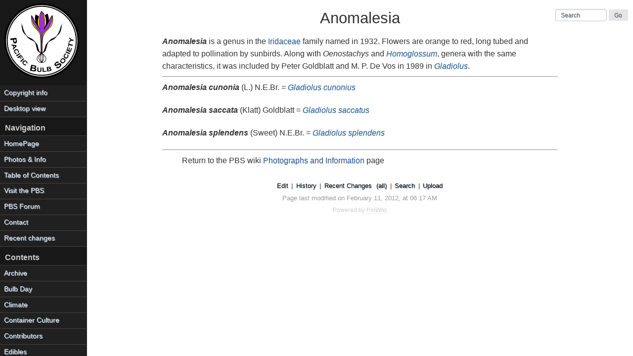

--- FILE ---
content_type: text/html; charset=UTF-8
request_url: https://www.pacificbulbsociety.org/pbswiki/index.php/Anomalesia
body_size: 3980
content:
<!doctype html>
<html lang="en">
<head>
 <meta name="viewport" content="width=device-width, initial-scale=1.0">
 <!--PageAdaptTitleHomeFmt--><!--PageAdaptTitleFmt-->
 <title>Anomalesia | Pacific Bulb Society </title>
 <!--/PageAdaptTitleFmt-->
 <link rel="stylesheet" href="https://www.pacificbulbsociety.org/pbswiki/pub/skins/adapt/pure-min.css">
 <!--[if lte IE 8]>
    <link rel="stylesheet" href="https://www.pacificbulbsociety.org/pbswiki/pub/skins/adapt/adapt-old-ie.css">
 <![endif]-->
 <!--[if gt IE 8]><!-->
    <link rel="stylesheet" href="https://www.pacificbulbsociety.org/pbswiki/pub/skins/adapt/adapt.css">
 <!--<![endif]-->
 <!--[if lt IE 9]>
    <script src="https://www.pacificbulbsociety.org/pbswiki/pub/skins/adapt/html5shiv.js"></script>
 <![endif]-->
 <!--HTMLHeader-->
    <link rel='icon' href='https://www.pacificbulbsociety.org/pbswiki/pub/skins/adapt/adapticon.ico' type='image/x-icon' />
    <link rel='apple-touch-icon' href='https://www.pacificbulbsociety.org/pbswiki/pub/skins/adapt/apple-touch-icon.png' />

    <link rel="stylesheet" href="https://www.pacificbulbsociety.org/pbswiki/pub/skins/adapt/custom.css">
<style type='text/css'><!--
  ul, ol, pre, dl, p { margin-top:0px; margin-bottom:0px; }
  code.escaped { white-space: pre; }
  .vspace { margin-top:1.33em; }
  .indent { margin-left:40px; }
  .outdent { margin-left:40px; text-indent:-40px; }
  a.createlinktext { text-decoration:none; border-bottom:1px dotted gray; }
  a.createlink { text-decoration:none; position:relative; top:-0.5em;
    font-weight:bold; font-size:smaller; border-bottom:none; }
  img { border:0px; }
  
  .rtl, .rtl * {direction:rtl; unicode-bidi:bidi-override;}
  .ltr, .ltr * {direction:ltr; unicode-bidi:bidi-override;}
  .rtl .indent, .rtl.indent, .rtl .outdent, .rtl.outdent {
    margin-left:0; margin-right: 40px;
  }
  .editconflict { color:green; 
  font-style:italic; margin-top:1.33em; margin-bottom:1.33em; }

  #wikilogotxt { display:none; } #wikilogo { display:block; }
  @media (min-width:64em) { #wikilogo { text-align:left; } }

  /* Adapt skin website view */
  #wikihead a { text-decoration:none; color:black;font-size:1.1em; }
  #wikihead a:hover { text-decoration:underline; color:blue;font-size:1.1em;  }
  #wikicmds, .pagegroup, .pagegroup2 { display:none; }
  .pagetitle { margin-top:8px; } #wikititle { margin-top:8px; margin-bottom:2px; }
  .lastmod { color:#999999; } .grouprc, .allrc { display:none; }
  @media (min-width:64em) { #wikilogo { text-align:left; } }

.mini { padding:2px; border:2px solid #ffffff; margin-top:6px; margin-bottom:3px; margin-left:0px; margin-right:2px; }
.miniH, .miniF {display:block;}
.minilink img { cursor:  url(../pub/skins/pbs_greenish/zoomin.cur), url(zoomin.cur), url(zoomin.png), pointer;}  

  table.markup { border:2px dotted #ccf; width:90%; }
  td.markup1, td.markup2 { padding-left:10px; padding-right:10px; }
  table.vert td.markup1 { border-bottom:1px solid #ccf; }
  table.horiz td.markup1 { width:23em; border-right:1px solid #ccf; }
  table.markup caption { text-align:left; }
  div.faq p, div.faq pre { margin-left:2em; }
  div.faq p.question { margin:1em 0 0.75em 0; font-weight:bold; }
  div.faqtoc div.faq * { display:none; }
  div.faqtoc div.faq p.question 
    { display:block; font-weight:normal; margin:0.5em 0 0.5em 20px; line-height:normal; }
  div.faqtoc div.faq p.question * { display:inline; }
  td.markup1 pre { white-space: pre-wrap; }
  .noPmTOC, .PmTOCdiv:empty {display:none;}
.PmTOCdiv { display: inline-block; font-size: 13px; overflow: auto; max-height: 500px;}
.PmTOCdiv a { text-decoration: none; display: block; line-height: 1;}
.PmTOCdiv a.pmtoc-indent1 { margin-left: 1em; }
.PmTOCdiv a.pmtoc-indent2 { margin-left: 2em; }
.PmTOCdiv a.pmtoc-indent3 { margin-left: 3em; }
.PmTOCdiv a.pmtoc-indent4 { margin-left: 4em; }
.PmTOCdiv a.pmtoc-indent5 { margin-left: 5em; }
.PmTOCdiv a.pmtoc-indent6 { margin-left: 6em; }
.back-arrow {font-size: .8rem; text-decoration: none; vertical-align: text-top;}
#PmTOCchk + label {cursor: pointer;}
#PmTOCchk {display: none;}
#PmTOCchk:not(:checked) + label > .pmtoc-show {display: none;}
#PmTOCchk:checked + label > .pmtoc-hide {display: none;}
#PmTOCchk:checked + label + div {display: none;}table.sortable th { cursor: pointer; }
table.sortable th::after { color: transparent; content: "\00A0\025B8"; }
table.sortable th:hover::after { color: inherit; content: "\00A0\025B8"; }
table.sortable th.dir-u::after { color: inherit; content: "\00A0\025BE"; }
table.sortable th.dir-d::after { color: inherit; content: "\00A0\025B4"; } 
    .frame 
      { border:1px solid #cccccc; padding:4px; background-color:#f9f9f9; }
    .lfloat { float:left; margin-right:0.5em; }
    .rfloat { float:right; margin-left:0.5em; }

--></style><meta http-equiv='Content-Type' content='text/html; charset=utf-8' /><link rel="alternate" type="application/rss+xml" 
  title="Pacific Bulb Society" href="https://www.pacificbulbsociety.org/pbswiki/index.php?n=Site.AllRecentChanges&amp;action=rss&amp;list=normal" /><meta name="pinterest" content="nopin" /> <script async src='https://www.googletagmanager.com/gtag/js?id=G-H06N42VD6L'></script>
<script>
  window.dataLayer = window.dataLayer || [];
  function gtag(){dataLayer.push(arguments);}
  gtag('js', new Date());
  gtag('config', 'G-H06N42VD6L');
</script><script type='text/javascript' src='https://www.pacificbulbsociety.org/pbswiki/pub/dtables.js'></script>  <meta name='robots' content='index,follow' />

</head>

<body>
<div id="layout">
  <div id="main">
<!--PageHeaderFmt-->
  <!--Text / Image Logo-->
  <div id='wikilogotxt'><a
    href='https://www.pacificbulbsociety.org/pbswiki/index.php' title='Pacific Bulb Society'>Pacific Bulb Society</a><div id='tagline'></div></div>
  <!--RecentChanges and Search-->
  <div id='wikihead'>
  <form class='pure-form' action='https://www.pacificbulbsociety.org/pbswiki/index.php'>
    <span class='headnav'>
      <span class='allrc'><a href='https://www.pacificbulbsociety.org/pbswiki/index.php/Site/AllRecentChanges'
      accesskey='ak_recentchanges'>Changes</a> &middot; </span><span
      class='grouprc'><a href='https://www.pacificbulbsociety.org/pbswiki/index.php/Main/RecentChanges'
      >(Group)</a> &middot;</span>
    </span>
    <input type='hidden' name='n' value='Main.Anomalesia' />
    <input type='hidden' name='action' value='search' />
    <input type='text' name='q' value=' Search ' class='inputbox'
        onfocus="if(this.value=' Search ') {this.value=''}"
        onblur="if(this.value=='') {this.value=' Search '}" />
    <input type='submit' class='inputbutton pure-button searchbutton'
      value='Go' /></form></div>
<!--PageActionFmt-->
    <div id='wikicmds'><ul><li class='browse'><a accesskey='ak_view'  class='selflink' href='https://www.pacificbulbsociety.org/pbswiki/index.php/Anomalesia'>View</a>
</li><li class='edit'><a accesskey='ak_edit'  rel='nofollow'  class='wikilink' href='https://www.pacificbulbsociety.org/pbswiki/index.php/Anomalesia?action=edit'>Edit</a>
</li><li class='diff'><a accesskey='ak_history'  rel='nofollow'  class='wikilink' href='https://www.pacificbulbsociety.org/pbswiki/index.php/Anomalesia?action=diff'>History</a>
</li><li class='upload'><a accesskey='ak_attach'  rel='nofollow'  class='wikilink' href='https://www.pacificbulbsociety.org/pbswiki/index.php/Anomalesia?action=upload'>Upload</a>
</li><li class='print'><a accesskey='ak_print'  rel='nofollow'  class='wikilink' href='https://www.pacificbulbsociety.org/pbswiki/index.php/Anomalesia?action=print'>Print</a>
</li></ul>
</div>
<!--PageAdminFmt--><!--PageTitleFmt-->
    <div class="title">
      <div class='pagegroup'><a href='https://www.pacificbulbsociety.org/pbswiki/index.php/Main'>Main</a> /</div>
      <div class='pagegroup2'>\ <a href='https://www.pacificbulbsociety.org/pbswiki/index.php/Main'>Main</a></div>
      <h1 class='pagetitle'>Anomalesia</h1>
    </div>
<!--/PageTitleFmt-->
    <div class="content">
<!--PageText-->
<div id='wikitext'>
<p><em><strong>Anomalesia</strong></em> is a genus in the <a class='wikilink' href='https://www.pacificbulbsociety.org/pbswiki/index.php/Iridaceae'>Iridaceae</a> family named in 1932. Flowers are  orange to red, long tubed and adapted to pollination by sunbirds. Along with <em>Oenostachys</em> and <a class='wikilink' href='https://www.pacificbulbsociety.org/pbswiki/index.php/Homoglossum'><em>Homoglossum</em></a>, genera with the same characteristics, it was included by Peter Goldblatt and M. P. De Vos in 1989 in <a class='wikilink' href='https://www.pacificbulbsociety.org/pbswiki/index.php/Gladiolus'><em>Gladiolus</em></a>.
</p><hr />
<p><em><strong>Anomalesia cunonia</strong></em> (L.) N.E.Br. = <a class='wikilink' href='https://www.pacificbulbsociety.org/pbswiki/index.php/SouthernAfricanGladiolusThree#cunonius'><em>Gladiolus cunonius</em></a> 
</p>
<p class='vspace'><em><strong>Anomalesia saccata</strong></em> (Klatt) Goldblatt = <a class='wikilink' href='https://www.pacificbulbsociety.org/pbswiki/index.php/SouthernAfricanGladiolusEight#saccatus'><em>Gladiolus saccatus</em></a> 
</p>
<p class='vspace'><em><strong>Anomalesia splendens</strong></em> (Sweet) N.E.Br. = <a class='wikilink' href='https://www.pacificbulbsociety.org/pbswiki/index.php/SouthernAfricanGladiolusEight#splendens'><em>Gladiolus splendens</em></a> 
</p>
<div class='vspace'></div><hr />
<div class='indent'>Return to the PBS wiki <a class='wikilink' href='https://www.pacificbulbsociety.org/pbswiki/index.php/PhotographsAndInformation'>Photographs and Information</a> page
</div>
</div>

<!--PageLeftFmt-->
  <!-- HeaderLogo Menu toggle -->
  <nav><a href="#menu" id="menuLink" class="menu-link">
    <!-- Hamburger icon -->
    <span></span>
  </a>
  <div id="menu">
    <div class="pure-menu pure-menu-open">
      <div class='sidesearch'><form class='msearch' action='https://www.pacificbulbsociety.org/pbswiki/index.php'>
        <input type='hidden' name='n' value='Main.Anomalesia' />
        <input type='hidden' name='action' value='search' />
        <input type='text' name='q' value=' Search ' class='inputbox'
          onfocus="if(this.value=' Search ') {this.value=''}"
          onblur="if(this.value=='') {this.value=' Search '}" />
      </form></div>
      <!--<div class='sidesearch'><a href='https://www.pacificbulbsociety.org/pbswiki/index.php/Site/Search'>Search</a></div>-->
      
      <div class='img imgonly'><a class='urllink' href='https://www.pacificbulbsociety.org/index.html' rel='nofollow'><img src='https://www.pacificbulbsociety.org/pbswiki/files/00_others/Pbslogo1.png' alt='PBS logo' title='PBS logo' /></a></div>
<ul><li><a class='urllink' href='https://www.pacificbulbsociety.org/pbswiki/index.php/Copyright' rel='nofollow'>Copyright info</a>
</li><li><a class='wikilink' href='https://www.pacificbulbsociety.org/pbswiki/index.php/Site/Desktop?setskin=pbs_greenish'>Desktop view</a>
</li></ul><p class='sidehead'> Navigation
</p><ul><li><a class='wikilink' href='https://www.pacificbulbsociety.org/pbswiki/index.php/HomePage'>HomePage</a>
</li><li><a class='wikilink' href='https://www.pacificbulbsociety.org/pbswiki/index.php/PhotographsAndInformation'>Photos &amp; Info</a>
</li><li><a class='wikilink' href='https://www.pacificbulbsociety.org/pbswiki/index.php/HomePage#contents'>Table of Contents</a>
</li><li><a class='urllink' href='https://www.pacificbulbsociety.org/index.html' rel='nofollow'>Visit the PBS</a>
</li><li><a class='urllink' href='https://www.pacificbulbsociety.org/pbsforum/index.php?action=forum' rel='nofollow'>PBS Forum</a>
</li><li><a class='urllink' href='https://www.pacificbulbsociety.org/contact.html?contact=wikieditor' rel='nofollow'>Contact</a>
</li><li><a class='wikilink' href='https://www.pacificbulbsociety.org/pbswiki/index.php/Site/AllRecentChanges'>Recent changes</a>
</li></ul><p class='sidehead'> Contents
</p><ul><li><a class='wikilink' href='https://www.pacificbulbsociety.org/pbswiki/index.php/Archive'>Archive</a>
</li><li><a class='wikilink' href='https://www.pacificbulbsociety.org/pbswiki/index.php/BulbDay'>Bulb Day</a>
</li><li><a class='wikilink' href='https://www.pacificbulbsociety.org/pbswiki/index.php/Climate'>Climate</a>
</li><li><a class='wikilink' href='https://www.pacificbulbsociety.org/pbswiki/index.php/ContainerCulture'>Container Culture</a>
</li><li><a class='wikilink' href='https://www.pacificbulbsociety.org/pbswiki/index.php/Contributors'>Contributors</a>
</li><li><a class='wikilink' href='https://www.pacificbulbsociety.org/pbswiki/index.php/Edibles'>Edibles</a>
</li><li><a class='wikilink' href='https://www.pacificbulbsociety.org/pbswiki/index.php/Families'>Families</a>
</li><li><a class='wikilink' href='https://www.pacificbulbsociety.org/pbswiki/index.php/FavoriteBulbs'>Favorite Bulbs</a>
</li><li><a class='wikilink' href='https://www.pacificbulbsociety.org/pbswiki/index.php/Geophyte'>Geophyte</a>
</li><li><a class='wikilink' href='https://www.pacificbulbsociety.org/pbswiki/index.php/HowToGrowBulbs'>How to grow bulbs</a>
</li><li><a class='wikilink' href='https://www.pacificbulbsociety.org/pbswiki/index.php/LegacyBulbs'>Legacy Bulbs</a>
</li><li><a class='wikilink' href='https://www.pacificbulbsociety.org/pbswiki/index.php/Miscellaneous'>Miscellaneous</a>
</li><li><a class='wikilink' href='https://www.pacificbulbsociety.org/pbswiki/index.php/MysteryBulbs'>Mystery Bulbs</a>
</li><li><a class='wikilink' href='https://www.pacificbulbsociety.org/pbswiki/index.php/PestsAndDiseases'>Pests/Diseases</a>
</li><li><a class='wikilink' href='https://www.pacificbulbsociety.org/pbswiki/index.php/Places'>Places</a>
</li><li><a class='wikilink' href='https://www.pacificbulbsociety.org/pbswiki/index.php/References'>References</a>
</li><li><a class='wikilink' href='https://www.pacificbulbsociety.org/pbswiki/index.php/ShadeBulbs'>Shade Bulbs</a>
</li><li><a class='wikilink' href='https://www.pacificbulbsociety.org/pbswiki/index.php/Societies'>Societies</a>
</li><li><a class='wikilink' href='https://www.pacificbulbsociety.org/pbswiki/index.php/Sources'>Sources</a>
</li><li><a class='wikilink' href='https://www.pacificbulbsociety.org/pbswiki/index.php/Technique'>Technique</a>
</li><li><a class='wikilink' href='https://www.pacificbulbsociety.org/pbswiki/index.php/TOW'>TOW</a>
</li><li><a class='wikilink' href='https://www.pacificbulbsociety.org/pbswiki/index.php/UsingThisWiki'>Using This Wiki</a>
</li><li><a class='wikilink' href='https://www.pacificbulbsociety.org/pbswiki/index.php/WhatisaBulb'>What is a "Bulb"?</a>
</li><li><a class='urllink' href='http://www.youtube.com/user/PacificBulbSociety' rel='nofollow'>Videos</a>
</li><li><a class='wikilink' href='https://www.pacificbulbsociety.org/pbswiki/index.php/WikiSandbox'>WikiSandbox</a>
</li></ul><p class='vspace'  style='text-align: right;'> <span style='font-size: 83%;'><a class='wikilink' href='https://www.pacificbulbsociety.org/pbswiki/index.php/Site/SideBar?action=edit'>edit SideBar</a></span>
</p>

    </div>
  </div></nav>
<!--PageFooterFmt-->
      <div id='wikifoot'><div class='footnav'>
        <a rel="nofollow" href='https://www.pacificbulbsociety.org/pbswiki/index.php/Anomalesia?action=edit'>Edit</a> |
        <a rel="nofollow" href='https://www.pacificbulbsociety.org/pbswiki/index.php/Anomalesia?action=diff'>History</a> |
        <a href='https://www.pacificbulbsociety.org/pbswiki/index.php/Main/RecentChanges'>Recent Changes</a>
        <a href='https://www.pacificbulbsociety.org/pbswiki/index.php/Site/AllRecentChanges'>(all)</a> |
        <a href='https://www.pacificbulbsociety.org/pbswiki/index.php/Site/Search'>Search</a> |
		<a rel="nofollow" href='https://www.pacificbulbsociety.org/pbswiki/index.php/Anomalesia?action=upload'>Upload</a></div>
        <div class='lastmod'>Page last modified on February 11, 2012, at 06:17 AM</div>
      </div>
<!--PagePoweredbyFmt-->
      <div id='poweredby'>Powered by 
        <a target='_blank' href='http://www.pmwiki.org/wiki'
          title='pmwiki.org'>PmWiki</a>
      </div>
<!--/PagePoweredbyFmt-->
    </div>
  </div>
</div>
<script src="https://www.pacificbulbsociety.org/pbswiki/pub/skins/adapt/ui.js"></script>
<!--HTMLFooter-->
</body>
</html>


--- FILE ---
content_type: text/css
request_url: https://www.pacificbulbsociety.org/pbswiki/pub/skins/adapt/adapt.css
body_size: 3430
content:
/* adapt.css -- Adapt Skin CSS stylesheet for PmWiki */

body { color:#333; }

/* Monospaced fonts */
pre, code {
  font-family:'Lucida Console','Andale Mono','Courier New',Courier,monospace; }

/* Links */
a:link { color:#336699; text-decoration:none;
  text-shadow:0.5px 0.5px 0.5px #99b2cc; }
a:visited { color:#204060; text-decoration:none;
  text-shadow:0.5px 0.5px 0.5px #99b2cc; }
a:hover, a:active { color:#2d5b89; text-shadow:1.5px 1.5px 2px #99b2cc; }

/* Highlight/Mark and Undrline*/
mark { background-color:transparent; text-shadow:0.25px 0.1px 0px; }
u { text-decoration:none; border-bottom:1px dotted #333; }

/* Headings */
h1 { line-height:1em; font-weight:500; }
h2 { margin:1.1em 0 0.6em 0; font-size:1.7em; font-weight:500; } 
h3 { margin:1.1em 0 0.7em 0; font-size:1.37em; font-weight:500; }
h4 { margin:1.2em 0 0.7em 0; font-size:1.2em; font-weight:500; } 
h5 { margin:1.3em 0 0.7em 0; font-size:1em; font-weight:600; } 
h6 { margin:1.5em 0 0.8em 0; font-size:0.9em; font-weight:600; } 
h1 strong, h2 strong { font-weight:700; }
h3 strong, h4 strong { font-weight:900; }
h5 strong, h6 strong { font-weight:900; }
h1, h2, h3, h4, h5, h6 { line-height:1.1em; }

/* Lists */
ol { list-style-type:decimal; }
ol ol { list-style-type:upper-alpha; }
ol ol ol { list-style-type:lower-roman; }
ol ol ol ol { list-style-type:lower-alpha; }
ul ul ul { list-style-type:disc }
ul ul ul ul { list-style-type:circle }
/* Responsive image */
.pure-img-responsive { max-width:100%; height:auto; }

/*
Add transition to containers so they can push in and out.
*/
#layout, #menu, .menu-link {
    -webkit-transition:all 0.2s ease-out;
    -moz-transition:all 0.2s ease-out;
    -ms-transition:all 0.2s ease-out;
    -o-transition:all 0.2s ease-out;
    transition:all 0.2s ease-out;
}

/*
This is the parent `<div>` that contains the menu and the content area.
Hamburger Menu styles are first, wider @media styles are below.
*/
#layout { position:relative; padding-left:0; }
#layout.active { position:relative; left:175px; }
#layout.active #menu { left:175px; width:175px; }
#layout.active .menu-link { left:175px; }

/*
The content `<div>` is where all your content goes.
*/
.content { margin:0 auto; padding:0 1.25em; max-width:800px;
  margin-bottom:50px; line-height:1.6em; }
.content img { max-width:100%; height:auto; } /*TODO wiki needs to style it*/
.content td img { max-width:none; }

/* links in the content area */
/* .content a { font-weight:600; color:#0055bb; text-decoration:none; }
.content a:visited { font-weight:bold; color:#003399; text-decoration:none; }
.content a:hover {color:#0066cc; text-decoration:underline; } */
.content a:active { color:#9c0606; }

/* Wiki page actions */
#wikicmds { text-align:center; font-size:85%; white-space:nowrap;
  padding:2px 5px 1px; 0; border-bottom:1px #ccc dotted; }
#wikicmds ul { list-style:none; margin:0px; padding:0px; }
#wikicmds li { display:inline; margin:0px 5px; }
#wikicmds li a { text-decoration:none; color:#666; border:none; }
#wikicmds li a.createlink { display:none; }
#wikicmds li a:hover { text-decoration:underline; color:blue; }

/* The headerlogo element is (Site|Group).HeaderLogo TODO */
.headerlogo { border-bottom:1px #ccc solid; }

/* Wiki Header - Logo and Search box */
#wikihead { position:absolute; right:10px; top:10px; font-size:85%; }
#wikihead form { margin-top:0.5em; }
#wikihead form a { color:#666; }
#wikihead form a:hover { text-decoration:underline; color:blue; }
#wikihead input { font-size:85%; color:#666;
  text-shadow:1px 1px 1px #99b2cc; margin-top:0.1em; }
#wikihead input.inputbox { width:9em; line-height:0.9em; }
#wikihead input.button { line-height:0.9em; }
#wikihead form { display:none; } /* don't display searchbox on small screens */
#wikihead span.headnav { font-size:85%; }

/* The #wikilogo element is the logo from $PageLogoFmt */
#wikilogo { padding:0.8em 2em 1.1em 2em; text-align:center;
  background:#f9f9f9; border-bottom:1px #ccc solid;  }
/* #wikilogo img { border:0px; } TODO */

/* The #wikilogotxt element is a plain-text "logo" alternative */
#wikilogotxt { display:block; border-bottom:1px #ccc solid;
  margin:0; padding:1.1em 0em 1.1em 0em; background:#f9f9f9;
  text-align:center; text-shadow:1.5px 1.5px 1.5px #336699; }
#wikilogotxt a, #wikilogotxt a:visited { font-size:1.8em; 
  text-decoration:none; color:#333; font-weight:normal; }
#wikilogotxt a:hover { text-shadow:1px 1px 1px #336699; }

#tagline { font-size:0.95em; text-shadow:initial; margin:0.5em 0 -0.5em 0; }

/* Wiki page group */
.pagegroup { margin:0.5em 0 0 0; float:left; color:#666; }
.pagegroup2 { margin:0.5em 0 0 0; float:right; color:transparent; }
.pagegroup2 a { color:transparent; text-shadow:none;
  pointer-events:none; cursor:default; }


/* Wiki page title */
.title { margin:0 auto; padding:0.75em 2em 0.5em;
   max-width:800px; border-bottom:1px solid #f9f9f9; }
.title h1 { margin:0.25em 0; font-size:1.95em; font-weight:500;
  text-align:center; line-height:1.1em; }

/*TODO Wikify this*/
.content-subhead { margin:50px 0 20px 0; font-weight:300; color:#888;}

/* Edit Form */
#wikiedit form { margin:0px; width:100%; line-height:1.1em; }
#wikiedit textarea { margin:0px; width:99.5%; height:18em; }
#wikiedit input[type=text] { margin:2px; width:99.5%; }
h2.wikiaction { margin:0px }
.wikimessage { margin-top:3px; margin-bottom:3px; font-style:italic;
  color:black; background-color:#ffffcc; padding:2px; }

/* For the (Site.)Search page */
.searchbox { margin-right:2px; max-width:95.5%; }

/* Site Footer */
#wikifoot { font-size:80%; text-align:center; }
#wikifoot { padding-top:2em; }
.footnav a,.footnav a:visited {
 font-weight:normal; text-decoration:none; color:black;
 margin:0 0.2em 0 0.2em; }
.footnav a:hover { text-decoration:underline; color:blue; }
#poweredby { font-size:75%; color:#ccc; text-align:center; }
#poweredby a, #poweredby a:visited {
 color:#ccc; text-decoration:none; text-shadow:none;
 border-bottom:1px dotted #e0e0e0; }
#poweredby a:hover { color:navy; border-bottom:1px solid navy; }
.lastmod { color:#999; }

/*
The `#menu` `<div>` is the parent `<div>` that contains the `.pure-menu` that
appears on the left side of the page.
*/

#menu {
  margin-left:-175px; /* "#menu" width */
  width:175px;
  position:fixed;
  top:0;
  left:0;
  bottom:0;
  z-index:1000; /* so the menu or its navicon stays above all content */
  overflow-y:auto;
  -webkit-overflow-scrolling:touch;
  background:#181818;
  border-right:1px solid #333;
}
/* All anchors inside the menu should be styled like this. */
#menu a { color:#e0e0e0; border:none; padding:0.4em 0 0.4em 0.6em;
 font-size:85%; }
/* Remove all background/borders, since we are applying them to #menu.*/
#menu .pure-menu, #menu .pure-menu ul { border:none; background:transparent; }
/* Add that light border to separate items into groups. (was 0.5em */
#menu .pure-menu ul, #menu .pure-menu .menu-item-divided { padding-top:0em; }
#menu .pure-menu ul { padding:0 0 0.3em 0; }
#menu .pure-menu li { background:#202020; border-bottom:1px dotted #666; }
/* Change color of the anchor links on hover/focus. */
#menu .pure-menu li a:hover, #menu .pure-menu li a:focus { background:#202020; }
/* This styles the selected menu item `<li>`. */
#menu .pure-menu-selected, #menu .pure-menu-heading { background:#222222; }
/* This styles a link within a selected menu item `<li>`. */
#menu .pure-menu-selected a { color:#999; }
/* This styles the menu heading. */
#menu .pure-menu-heading { font-size:110%; color:#444; margin:0; }
#menu .createlink { display:none; }

/* Sidebar (menu) headings */
#menu .sidehead { font-weight:600; color:#ccc; border:none;
  padding:0.3em 0 0.2em 0.6em; background:#181818;
  border-bottom:1px #404040 solid; }
#menu .sidehead a { font-size:100%; color:#ccc; padding:0; }
#menu .sidehead a:hover { color:#ccc }

/* Side menu search form */
#menu .sidesearch { background:#202020; color:#000;
  padding-bottom:0.5em; padding-top:0.5em; border-bottom:1px dotted #666; }
#menu .sidesearch a:hover { text-decoration:underline; }
#menu form { background:#202020; }
#menu input.inputbox { width:93%; text-align:left; margin-left:3px;
  color:#999; background:#181818; font-size:85%; border:1px dotted #666; 
  line-height:0.85em; text-shadow:0.6px 0.6px 0.6px #666; }


/*
 Misc. (%wikistyles%)
 */
.lfloat, .rfloat { max-width:50%; margin-bottom:2px; }
/* Experimental:     */
.box { font-size:95%; padding:0.1em; margin:0em; border:1px solid #cccccc; }
.codebox {
  font-family:'Lucida Console','Andale Mono','Courier New',Courier,monospace;
  font-size:95%; padding:0.2em; margin:0em; border:1px solid #cccccc; }
.highlight { background-color:#fff9c6; }
.underline { border-bottom:1px dotted #999; }
.nomobile { display:none; }

/* -- Dynamic Button For Responsive Menu -------------------------------------*/

/*
The button to open/close the Menu is custom-made and not part of Pure.

`.menu-link` represents the responsive menu toggle that shows/hides on
small screens.
*/
.menu-link {
  position:fixed;
  display:block; /* show this only on small screens */
  top:0;
  left:0; /* "#menu width" */
  background:#000;
  background:rgba(0,0,0,0.7);
  font-size:12px; /* change this value to increase/decrease button size */
  z-index:10;
  width:2em;
  height:auto;
  padding:2.1em 1.6em;
}
.menu-link:hover, .menu-link:focus { background:#222222; }
.menu-link span { position:relative; display:block; }
.menu-link span, .menu-link span:before, .menu-link span:after {
  background-color:#fff; width:100%; height:0.2em; }
.menu-link span:before, .menu-link span:after { position:absolute;
  margin-top:-0.6em; content:" "; }
.menu-link span:after {  margin-top:0.6em; }

/*
Responsive Styles (Media Queries)
These styles are activated when the display is wider; the Hamburger
will disappear and the Side Menu for larger displays will be visible.

/* Hide the menu at `65em`, but modify this based on your app's needs. */
@media (min-width:64em) {
 #menu .sidesearch { display:none; }
 #wikilogo, #wikilogotxt { text-align:center; } 
 #wikihead form { display:block; }

 .title { padding-left:1.5em; padding-right:1.5em; }
 .content { padding-left:2em; padding-right:2em; }
 .lfloat, .rfloat { max-width:100%; margin-bottom:0; }
 /* width of the left (menu) column */
 #layout { padding-left:175px; left:0; }
 #menu { left:175px; }
 /* text-align:center was float:right; */
 .menu-link { position:fixed; left:175px; display:none; }
 #layout.active .menu-link {  left:175px; }
 h1, h2, h3, h4, h5, h6 { line-height:1em; }
 .nomobile { display:initial; }
 .onlymobile { display:none; }
}

@media print {
 #menu, #menulink, #wikihead, .menu-link { display:none; }
 .headerlogo, .content, .title { margin-left:0; }
 .highlight { background-color:yellow; } /* TODO */
 #poweredby, #wikicmds, .footnav, .noprint { display:none; }
}



--- FILE ---
content_type: text/css
request_url: https://www.pacificbulbsociety.org/pbswiki/pub/skins/adapt/custom.css
body_size: 440
content:
/* custom.css -- Adapt Skin custom CSS stylesheet for PmWiki */

/* Font stack that will apply to all content; default is sans-serif otherwise */
/*
html, button, input, select, textarea, .pure-g [class *= "pure-u"] {
 font-family:Georgia, Times, "Times New Roman", serif; } 
*/

/* Alternative: Use serif font in page area only (except headings)
   Also provides a %sans% wikistyle */
/*
html, .pure-g [class *= "pure-u"] { font-family:
  Georgia, Times, "Times New Roman", serif; }
#menu, #wikilogotxt, #wikihead, #wikifoot, #wikicmds,
.title, .caption, h2, h3, h4, h5, h6, .sans { font-family:
  FreeSans, Arimo, "Droid Sans", Helvetica, Arial, sans-serif; }
*/


td{
    border: 1px solid #ddeedd
 }
 


--- FILE ---
content_type: text/javascript
request_url: https://www.pacificbulbsociety.org/pbswiki/pub/dtables.js
body_size: 759
content:

//https://stackoverflow.com/questions/14643617/create-table-using-javascript
//https://github.com/yesnoio/responsive-table


function maketable(oldtable,newcols)
{
 var nj;
 var oldrows;
 var newrow;
  
 
 oldtable.style.width='auto';
 
 nj=0;
 oldrows=oldtable.rows.length;
 for(var i = 0, row;i<oldrows ; i++) 
 {
  row = oldtable.rows[i];
  for(var col; col = row.cells[0];) 
  {
   if(nj==0) newrow=oldtable.insertRow();
   row.removeChild(col);
   if(col.textContent.trim() === "") break;
   newrow.appendChild(col);
   nj++;
   if(nj>=newcols) nj=0;
   if(col.colSpan>1) nj=0;
  }  
 }
 while(nj++<newcols) newrow.insertCell();

 for(var i = 0;i<oldrows ; i++) 
 {
  oldtable.deleteRow(0);
 }

 
}


function tablewidth(table)
{
 var width=0;
 var colspan=1;
 var colcount=1;
 
 for (var i = 0, row; row = table.rows[i]; i++) 
 {
  for (var j = 0, col; col = row.cells[j]; j++) 
  {
   if(col.colSpan<2)
   {
    width=Math.max(width,col.getBoundingClientRect().width);
    if(colcount==1) colcount=row.cells.length;
   } 
   else
   {
    colspan=col.colSpan;
   }
  }
  if(i>0) break;  
 }

 return({width:width, colspan:colspan, colcount:colcount});
}



function onResize() 
{
 const tables = document.querySelectorAll('table');
 for (const table of tables)
 {
  const {width, colspan, colcount} = tablewidth(table);
  if(width>0 && colspan>1)
  {
   newcolcount=Math.floor(document.documentElement.clientWidth/width);
   newcolcount=Math.min(newcolcount,colspan);
   if(colcount!=newcolcount && newcolcount>0) maketable(table,newcolcount);
  } 
 }     
}


window.addEventListener('resize',onResize);
document.addEventListener("DOMContentLoaded",onResize);


